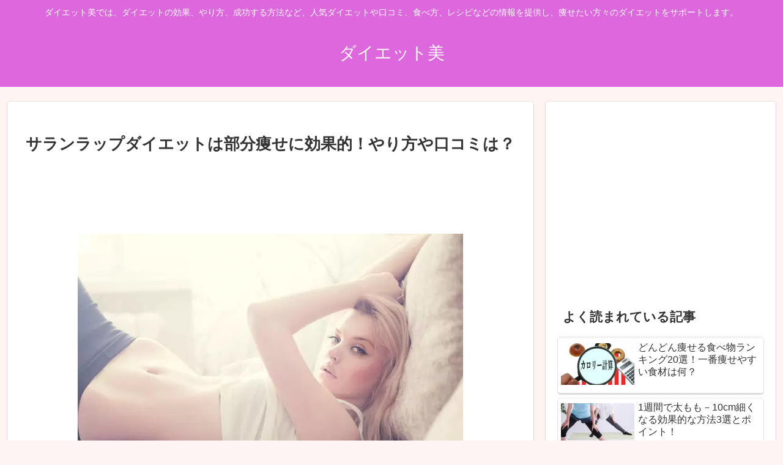

--- FILE ---
content_type: text/html; charset=utf-8
request_url: https://www.google.com/recaptcha/api2/aframe
body_size: 267
content:
<!DOCTYPE HTML><html><head><meta http-equiv="content-type" content="text/html; charset=UTF-8"></head><body><script nonce="vPibZlq13D2GND7Y04xJsg">/** Anti-fraud and anti-abuse applications only. See google.com/recaptcha */ try{var clients={'sodar':'https://pagead2.googlesyndication.com/pagead/sodar?'};window.addEventListener("message",function(a){try{if(a.source===window.parent){var b=JSON.parse(a.data);var c=clients[b['id']];if(c){var d=document.createElement('img');d.src=c+b['params']+'&rc='+(localStorage.getItem("rc::a")?sessionStorage.getItem("rc::b"):"");window.document.body.appendChild(d);sessionStorage.setItem("rc::e",parseInt(sessionStorage.getItem("rc::e")||0)+1);localStorage.setItem("rc::h",'1766173426673');}}}catch(b){}});window.parent.postMessage("_grecaptcha_ready", "*");}catch(b){}</script></body></html>